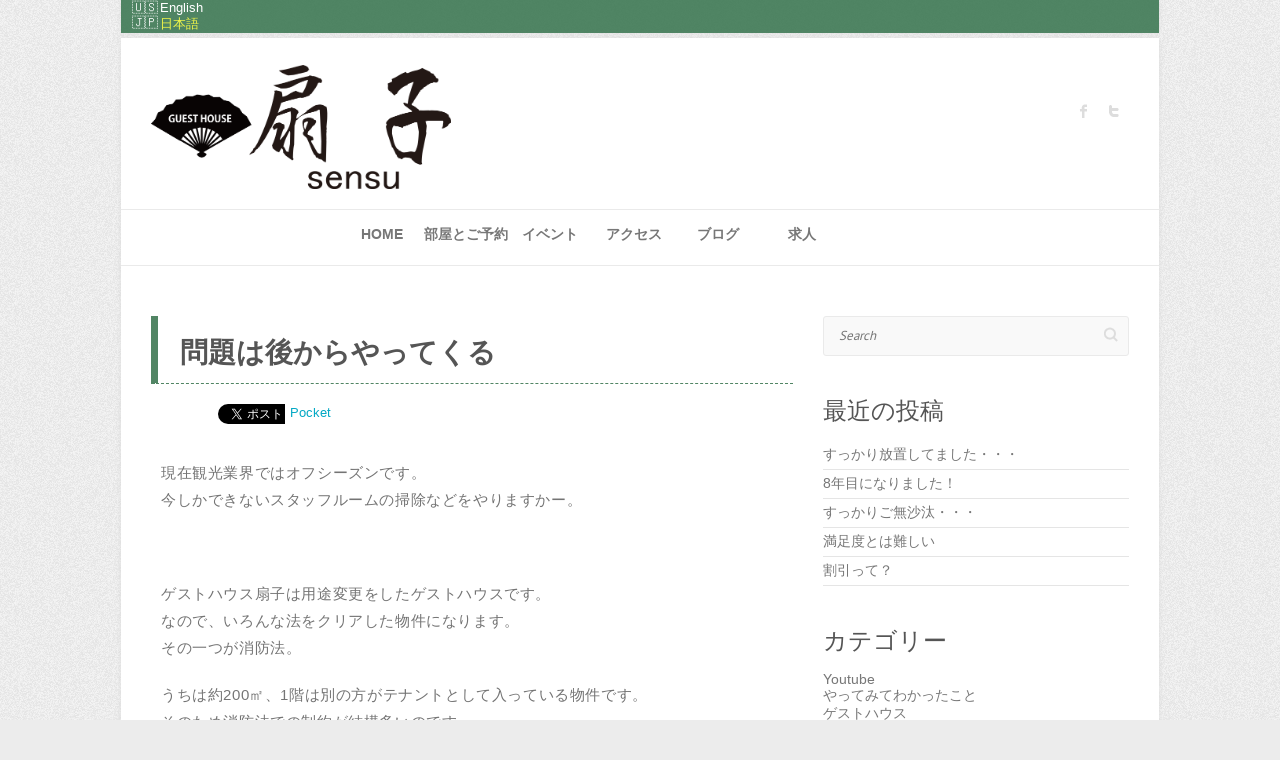

--- FILE ---
content_type: text/html; charset=UTF-8
request_url: https://wanoiori.com/%E3%82%84%E3%81%A3%E3%81%A6%E3%81%BF%E3%81%A6%E3%82%8F%E3%81%8B%E3%81%A3%E3%81%9F%E3%81%93%E3%81%A8/844/
body_size: 49847
content:
<!DOCTYPE html>
<html dir="ltr" lang="ja">
<head>

		<meta charset="UTF-8" />
	<meta name="viewport" content="width=device-width, initial-scale=1.0, maximum-scale=2.0, user-scalable=yes" />
	<link rel="profile" href="http://gmpg.org/xfn/11" />
	<link rel="pingback" href="https://wanoiori.com/xmlrpc.php" />	
<link rel="shortcut icon" href="https://wanoiori.com/wp-content/uploads/2016/05/favicon.ico" type="image/x-icon" /><title>ゲストハウスは意外とクリアしなくちゃいけない問題が多いですよ | Guesthouse SENSU</title>

		<!-- All in One SEO 4.9.2 - aioseo.com -->
	<meta name="description" content="#大鳥居 #大田区 #ゲストハウス #ゲストハウス扇子 #羽田 #ホステル #スタッフ #アルバイト #guesthousesensu #hostel #haneda #sensu #フリアコ #フリーアコモデーション #teaceremony #Greentea #woman #女性 #募集 #anime #manga #マンガ #アニメ #いごこち" />
	<meta name="robots" content="max-snippet:-1, max-image-preview:large, max-video-preview:-1" />
	<meta name="author" content="俊蔵"/>
	<meta name="google-site-verification" content="0RsnakYwTs0de5MJUhy4nm1-CJlzjZ0FyRQJ9_RT1IM" />
	<meta name="keywords" content="大鳥居,大田区,ゲストハウス,ゲストハウス扇子,羽田,ホステル,スタッフ,アルバイト,フリアコ,フリーアコモデーション,茶道,茶室,居心地" />
	<link rel="canonical" href="https://wanoiori.com/%e3%82%84%e3%81%a3%e3%81%a6%e3%81%bf%e3%81%a6%e3%82%8f%e3%81%8b%e3%81%a3%e3%81%9f%e3%81%93%e3%81%a8/844/" />
	<meta name="generator" content="All in One SEO (AIOSEO) 4.9.2" />
		<script type="application/ld+json" class="aioseo-schema">
			{"@context":"https:\/\/schema.org","@graph":[{"@type":"Article","@id":"https:\/\/wanoiori.com\/%e3%82%84%e3%81%a3%e3%81%a6%e3%81%bf%e3%81%a6%e3%82%8f%e3%81%8b%e3%81%a3%e3%81%9f%e3%81%93%e3%81%a8\/844\/#article","name":"\u30b2\u30b9\u30c8\u30cf\u30a6\u30b9\u306f\u610f\u5916\u3068\u30af\u30ea\u30a2\u3057\u306a\u304f\u3061\u3083\u3044\u3051\u306a\u3044\u554f\u984c\u304c\u591a\u3044\u3067\u3059\u3088 | Guesthouse SENSU","headline":"\u554f\u984c\u306f\u5f8c\u304b\u3089\u3084\u3063\u3066\u304f\u308b","author":{"@id":"https:\/\/wanoiori.com\/auth\/bunbun\/#author"},"publisher":{"@id":"https:\/\/wanoiori.com\/#organization"},"image":{"@type":"ImageObject","url":"https:\/\/wanoiori.com\/wp-content\/uploads\/2016\/05\/sensu_hp_logo.svg","@id":"https:\/\/wanoiori.com\/#articleImage"},"datePublished":"2018-05-22T20:08:58+09:00","dateModified":"2018-05-22T20:12:20+09:00","inLanguage":"ja","mainEntityOfPage":{"@id":"https:\/\/wanoiori.com\/%e3%82%84%e3%81%a3%e3%81%a6%e3%81%bf%e3%81%a6%e3%82%8f%e3%81%8b%e3%81%a3%e3%81%9f%e3%81%93%e3%81%a8\/844\/#webpage"},"isPartOf":{"@id":"https:\/\/wanoiori.com\/%e3%82%84%e3%81%a3%e3%81%a6%e3%81%bf%e3%81%a6%e3%82%8f%e3%81%8b%e3%81%a3%e3%81%9f%e3%81%93%e3%81%a8\/844\/#webpage"},"articleSection":"\u3084\u3063\u3066\u307f\u3066\u308f\u304b\u3063\u305f\u3053\u3068"},{"@type":"BreadcrumbList","@id":"https:\/\/wanoiori.com\/%e3%82%84%e3%81%a3%e3%81%a6%e3%81%bf%e3%81%a6%e3%82%8f%e3%81%8b%e3%81%a3%e3%81%9f%e3%81%93%e3%81%a8\/844\/#breadcrumblist","itemListElement":[{"@type":"ListItem","@id":"https:\/\/wanoiori.com#listItem","position":1,"name":"\u30db\u30fc\u30e0","item":"https:\/\/wanoiori.com","nextItem":{"@type":"ListItem","@id":"https:\/\/wanoiori.com\/category\/%e3%82%84%e3%81%a3%e3%81%a6%e3%81%bf%e3%81%a6%e3%82%8f%e3%81%8b%e3%81%a3%e3%81%9f%e3%81%93%e3%81%a8\/#listItem","name":"\u3084\u3063\u3066\u307f\u3066\u308f\u304b\u3063\u305f\u3053\u3068"}},{"@type":"ListItem","@id":"https:\/\/wanoiori.com\/category\/%e3%82%84%e3%81%a3%e3%81%a6%e3%81%bf%e3%81%a6%e3%82%8f%e3%81%8b%e3%81%a3%e3%81%9f%e3%81%93%e3%81%a8\/#listItem","position":2,"name":"\u3084\u3063\u3066\u307f\u3066\u308f\u304b\u3063\u305f\u3053\u3068","item":"https:\/\/wanoiori.com\/category\/%e3%82%84%e3%81%a3%e3%81%a6%e3%81%bf%e3%81%a6%e3%82%8f%e3%81%8b%e3%81%a3%e3%81%9f%e3%81%93%e3%81%a8\/","nextItem":{"@type":"ListItem","@id":"https:\/\/wanoiori.com\/%e3%82%84%e3%81%a3%e3%81%a6%e3%81%bf%e3%81%a6%e3%82%8f%e3%81%8b%e3%81%a3%e3%81%9f%e3%81%93%e3%81%a8\/844\/#listItem","name":"\u554f\u984c\u306f\u5f8c\u304b\u3089\u3084\u3063\u3066\u304f\u308b"},"previousItem":{"@type":"ListItem","@id":"https:\/\/wanoiori.com#listItem","name":"\u30db\u30fc\u30e0"}},{"@type":"ListItem","@id":"https:\/\/wanoiori.com\/%e3%82%84%e3%81%a3%e3%81%a6%e3%81%bf%e3%81%a6%e3%82%8f%e3%81%8b%e3%81%a3%e3%81%9f%e3%81%93%e3%81%a8\/844\/#listItem","position":3,"name":"\u554f\u984c\u306f\u5f8c\u304b\u3089\u3084\u3063\u3066\u304f\u308b","previousItem":{"@type":"ListItem","@id":"https:\/\/wanoiori.com\/category\/%e3%82%84%e3%81%a3%e3%81%a6%e3%81%bf%e3%81%a6%e3%82%8f%e3%81%8b%e3%81%a3%e3%81%9f%e3%81%93%e3%81%a8\/#listItem","name":"\u3084\u3063\u3066\u307f\u3066\u308f\u304b\u3063\u305f\u3053\u3068"}}]},{"@type":"Organization","@id":"https:\/\/wanoiori.com\/#organization","name":"Guesthouse SENSU","description":"Guesthouse SENSU","url":"https:\/\/wanoiori.com\/","logo":{"@type":"ImageObject","url":"https:\/\/wanoiori.com\/wp-content\/uploads\/2016\/05\/sensu_hp_logo.svg","@id":"https:\/\/wanoiori.com\/%e3%82%84%e3%81%a3%e3%81%a6%e3%81%bf%e3%81%a6%e3%82%8f%e3%81%8b%e3%81%a3%e3%81%9f%e3%81%93%e3%81%a8\/844\/#organizationLogo"},"image":{"@id":"https:\/\/wanoiori.com\/%e3%82%84%e3%81%a3%e3%81%a6%e3%81%bf%e3%81%a6%e3%82%8f%e3%81%8b%e3%81%a3%e3%81%9f%e3%81%93%e3%81%a8\/844\/#organizationLogo"}},{"@type":"Person","@id":"https:\/\/wanoiori.com\/auth\/bunbun\/#author","url":"https:\/\/wanoiori.com\/auth\/bunbun\/","name":"\u4fca\u8535","image":{"@type":"ImageObject","@id":"https:\/\/wanoiori.com\/%e3%82%84%e3%81%a3%e3%81%a6%e3%81%bf%e3%81%a6%e3%82%8f%e3%81%8b%e3%81%a3%e3%81%9f%e3%81%93%e3%81%a8\/844\/#authorImage","url":"https:\/\/secure.gravatar.com\/avatar\/5284900e6100252ed3e294f34f0fb365ddb457ba6265523b50533446c61b3dcd?s=96&d=mm&r=g","width":96,"height":96,"caption":"\u4fca\u8535"}},{"@type":"WebPage","@id":"https:\/\/wanoiori.com\/%e3%82%84%e3%81%a3%e3%81%a6%e3%81%bf%e3%81%a6%e3%82%8f%e3%81%8b%e3%81%a3%e3%81%9f%e3%81%93%e3%81%a8\/844\/#webpage","url":"https:\/\/wanoiori.com\/%e3%82%84%e3%81%a3%e3%81%a6%e3%81%bf%e3%81%a6%e3%82%8f%e3%81%8b%e3%81%a3%e3%81%9f%e3%81%93%e3%81%a8\/844\/","name":"\u30b2\u30b9\u30c8\u30cf\u30a6\u30b9\u306f\u610f\u5916\u3068\u30af\u30ea\u30a2\u3057\u306a\u304f\u3061\u3083\u3044\u3051\u306a\u3044\u554f\u984c\u304c\u591a\u3044\u3067\u3059\u3088 | Guesthouse SENSU","description":"#\u5927\u9ce5\u5c45 #\u5927\u7530\u533a #\u30b2\u30b9\u30c8\u30cf\u30a6\u30b9 #\u30b2\u30b9\u30c8\u30cf\u30a6\u30b9\u6247\u5b50 #\u7fbd\u7530 #\u30db\u30b9\u30c6\u30eb #\u30b9\u30bf\u30c3\u30d5 #\u30a2\u30eb\u30d0\u30a4\u30c8 #guesthousesensu #hostel #haneda #sensu #\u30d5\u30ea\u30a2\u30b3 #\u30d5\u30ea\u30fc\u30a2\u30b3\u30e2\u30c7\u30fc\u30b7\u30e7\u30f3 #teaceremony #Greentea #woman #\u5973\u6027 #\u52df\u96c6 #anime #manga #\u30de\u30f3\u30ac #\u30a2\u30cb\u30e1 #\u3044\u3054\u3053\u3061","inLanguage":"ja","isPartOf":{"@id":"https:\/\/wanoiori.com\/#website"},"breadcrumb":{"@id":"https:\/\/wanoiori.com\/%e3%82%84%e3%81%a3%e3%81%a6%e3%81%bf%e3%81%a6%e3%82%8f%e3%81%8b%e3%81%a3%e3%81%9f%e3%81%93%e3%81%a8\/844\/#breadcrumblist"},"author":{"@id":"https:\/\/wanoiori.com\/auth\/bunbun\/#author"},"creator":{"@id":"https:\/\/wanoiori.com\/auth\/bunbun\/#author"},"datePublished":"2018-05-22T20:08:58+09:00","dateModified":"2018-05-22T20:12:20+09:00"},{"@type":"WebSite","@id":"https:\/\/wanoiori.com\/#website","url":"https:\/\/wanoiori.com\/","name":"Guesthouse SENSU","description":"Guesthouse SENSU","inLanguage":"ja","publisher":{"@id":"https:\/\/wanoiori.com\/#organization"}}]}
		</script>
		<!-- All in One SEO -->

<link rel='dns-prefetch' href='//fonts.googleapis.com' />
<link rel="alternate" type="application/rss+xml" title="Guesthouse SENSU &raquo; フィード" href="https://wanoiori.com/feed/" />
<link rel="alternate" type="application/rss+xml" title="Guesthouse SENSU &raquo; コメントフィード" href="https://wanoiori.com/comments/feed/" />
<link rel="alternate" type="application/rss+xml" title="Guesthouse SENSU &raquo; 問題は後からやってくる のコメントのフィード" href="https://wanoiori.com/%e3%82%84%e3%81%a3%e3%81%a6%e3%81%bf%e3%81%a6%e3%82%8f%e3%81%8b%e3%81%a3%e3%81%9f%e3%81%93%e3%81%a8/844/feed/" />
<link rel="alternate" title="oEmbed (JSON)" type="application/json+oembed" href="https://wanoiori.com/wp-json/oembed/1.0/embed?url=https%3A%2F%2Fwanoiori.com%2F%25e3%2582%2584%25e3%2581%25a3%25e3%2581%25a6%25e3%2581%25bf%25e3%2581%25a6%25e3%2582%258f%25e3%2581%258b%25e3%2581%25a3%25e3%2581%259f%25e3%2581%2593%25e3%2581%25a8%2F844%2F" />
<link rel="alternate" title="oEmbed (XML)" type="text/xml+oembed" href="https://wanoiori.com/wp-json/oembed/1.0/embed?url=https%3A%2F%2Fwanoiori.com%2F%25e3%2582%2584%25e3%2581%25a3%25e3%2581%25a6%25e3%2581%25bf%25e3%2581%25a6%25e3%2582%258f%25e3%2581%258b%25e3%2581%25a3%25e3%2581%259f%25e3%2581%2593%25e3%2581%25a8%2F844%2F&#038;format=xml" />
<style id='wp-img-auto-sizes-contain-inline-css' type='text/css'>
img:is([sizes=auto i],[sizes^="auto," i]){contain-intrinsic-size:3000px 1500px}
/*# sourceURL=wp-img-auto-sizes-contain-inline-css */
</style>
<style id='wp-emoji-styles-inline-css' type='text/css'>

	img.wp-smiley, img.emoji {
		display: inline !important;
		border: none !important;
		box-shadow: none !important;
		height: 1em !important;
		width: 1em !important;
		margin: 0 0.07em !important;
		vertical-align: -0.1em !important;
		background: none !important;
		padding: 0 !important;
	}
/*# sourceURL=wp-emoji-styles-inline-css */
</style>
<style id='wp-block-library-inline-css' type='text/css'>
:root{--wp-block-synced-color:#7a00df;--wp-block-synced-color--rgb:122,0,223;--wp-bound-block-color:var(--wp-block-synced-color);--wp-editor-canvas-background:#ddd;--wp-admin-theme-color:#007cba;--wp-admin-theme-color--rgb:0,124,186;--wp-admin-theme-color-darker-10:#006ba1;--wp-admin-theme-color-darker-10--rgb:0,107,160.5;--wp-admin-theme-color-darker-20:#005a87;--wp-admin-theme-color-darker-20--rgb:0,90,135;--wp-admin-border-width-focus:2px}@media (min-resolution:192dpi){:root{--wp-admin-border-width-focus:1.5px}}.wp-element-button{cursor:pointer}:root .has-very-light-gray-background-color{background-color:#eee}:root .has-very-dark-gray-background-color{background-color:#313131}:root .has-very-light-gray-color{color:#eee}:root .has-very-dark-gray-color{color:#313131}:root .has-vivid-green-cyan-to-vivid-cyan-blue-gradient-background{background:linear-gradient(135deg,#00d084,#0693e3)}:root .has-purple-crush-gradient-background{background:linear-gradient(135deg,#34e2e4,#4721fb 50%,#ab1dfe)}:root .has-hazy-dawn-gradient-background{background:linear-gradient(135deg,#faaca8,#dad0ec)}:root .has-subdued-olive-gradient-background{background:linear-gradient(135deg,#fafae1,#67a671)}:root .has-atomic-cream-gradient-background{background:linear-gradient(135deg,#fdd79a,#004a59)}:root .has-nightshade-gradient-background{background:linear-gradient(135deg,#330968,#31cdcf)}:root .has-midnight-gradient-background{background:linear-gradient(135deg,#020381,#2874fc)}:root{--wp--preset--font-size--normal:16px;--wp--preset--font-size--huge:42px}.has-regular-font-size{font-size:1em}.has-larger-font-size{font-size:2.625em}.has-normal-font-size{font-size:var(--wp--preset--font-size--normal)}.has-huge-font-size{font-size:var(--wp--preset--font-size--huge)}.has-text-align-center{text-align:center}.has-text-align-left{text-align:left}.has-text-align-right{text-align:right}.has-fit-text{white-space:nowrap!important}#end-resizable-editor-section{display:none}.aligncenter{clear:both}.items-justified-left{justify-content:flex-start}.items-justified-center{justify-content:center}.items-justified-right{justify-content:flex-end}.items-justified-space-between{justify-content:space-between}.screen-reader-text{border:0;clip-path:inset(50%);height:1px;margin:-1px;overflow:hidden;padding:0;position:absolute;width:1px;word-wrap:normal!important}.screen-reader-text:focus{background-color:#ddd;clip-path:none;color:#444;display:block;font-size:1em;height:auto;left:5px;line-height:normal;padding:15px 23px 14px;text-decoration:none;top:5px;width:auto;z-index:100000}html :where(.has-border-color){border-style:solid}html :where([style*=border-top-color]){border-top-style:solid}html :where([style*=border-right-color]){border-right-style:solid}html :where([style*=border-bottom-color]){border-bottom-style:solid}html :where([style*=border-left-color]){border-left-style:solid}html :where([style*=border-width]){border-style:solid}html :where([style*=border-top-width]){border-top-style:solid}html :where([style*=border-right-width]){border-right-style:solid}html :where([style*=border-bottom-width]){border-bottom-style:solid}html :where([style*=border-left-width]){border-left-style:solid}html :where(img[class*=wp-image-]){height:auto;max-width:100%}:where(figure){margin:0 0 1em}html :where(.is-position-sticky){--wp-admin--admin-bar--position-offset:var(--wp-admin--admin-bar--height,0px)}@media screen and (max-width:600px){html :where(.is-position-sticky){--wp-admin--admin-bar--position-offset:0px}}

/*# sourceURL=wp-block-library-inline-css */
</style><style id='global-styles-inline-css' type='text/css'>
:root{--wp--preset--aspect-ratio--square: 1;--wp--preset--aspect-ratio--4-3: 4/3;--wp--preset--aspect-ratio--3-4: 3/4;--wp--preset--aspect-ratio--3-2: 3/2;--wp--preset--aspect-ratio--2-3: 2/3;--wp--preset--aspect-ratio--16-9: 16/9;--wp--preset--aspect-ratio--9-16: 9/16;--wp--preset--color--black: #000000;--wp--preset--color--cyan-bluish-gray: #abb8c3;--wp--preset--color--white: #ffffff;--wp--preset--color--pale-pink: #f78da7;--wp--preset--color--vivid-red: #cf2e2e;--wp--preset--color--luminous-vivid-orange: #ff6900;--wp--preset--color--luminous-vivid-amber: #fcb900;--wp--preset--color--light-green-cyan: #7bdcb5;--wp--preset--color--vivid-green-cyan: #00d084;--wp--preset--color--pale-cyan-blue: #8ed1fc;--wp--preset--color--vivid-cyan-blue: #0693e3;--wp--preset--color--vivid-purple: #9b51e0;--wp--preset--gradient--vivid-cyan-blue-to-vivid-purple: linear-gradient(135deg,rgb(6,147,227) 0%,rgb(155,81,224) 100%);--wp--preset--gradient--light-green-cyan-to-vivid-green-cyan: linear-gradient(135deg,rgb(122,220,180) 0%,rgb(0,208,130) 100%);--wp--preset--gradient--luminous-vivid-amber-to-luminous-vivid-orange: linear-gradient(135deg,rgb(252,185,0) 0%,rgb(255,105,0) 100%);--wp--preset--gradient--luminous-vivid-orange-to-vivid-red: linear-gradient(135deg,rgb(255,105,0) 0%,rgb(207,46,46) 100%);--wp--preset--gradient--very-light-gray-to-cyan-bluish-gray: linear-gradient(135deg,rgb(238,238,238) 0%,rgb(169,184,195) 100%);--wp--preset--gradient--cool-to-warm-spectrum: linear-gradient(135deg,rgb(74,234,220) 0%,rgb(151,120,209) 20%,rgb(207,42,186) 40%,rgb(238,44,130) 60%,rgb(251,105,98) 80%,rgb(254,248,76) 100%);--wp--preset--gradient--blush-light-purple: linear-gradient(135deg,rgb(255,206,236) 0%,rgb(152,150,240) 100%);--wp--preset--gradient--blush-bordeaux: linear-gradient(135deg,rgb(254,205,165) 0%,rgb(254,45,45) 50%,rgb(107,0,62) 100%);--wp--preset--gradient--luminous-dusk: linear-gradient(135deg,rgb(255,203,112) 0%,rgb(199,81,192) 50%,rgb(65,88,208) 100%);--wp--preset--gradient--pale-ocean: linear-gradient(135deg,rgb(255,245,203) 0%,rgb(182,227,212) 50%,rgb(51,167,181) 100%);--wp--preset--gradient--electric-grass: linear-gradient(135deg,rgb(202,248,128) 0%,rgb(113,206,126) 100%);--wp--preset--gradient--midnight: linear-gradient(135deg,rgb(2,3,129) 0%,rgb(40,116,252) 100%);--wp--preset--font-size--small: 13px;--wp--preset--font-size--medium: 20px;--wp--preset--font-size--large: 36px;--wp--preset--font-size--x-large: 42px;--wp--preset--spacing--20: 0.44rem;--wp--preset--spacing--30: 0.67rem;--wp--preset--spacing--40: 1rem;--wp--preset--spacing--50: 1.5rem;--wp--preset--spacing--60: 2.25rem;--wp--preset--spacing--70: 3.38rem;--wp--preset--spacing--80: 5.06rem;--wp--preset--shadow--natural: 6px 6px 9px rgba(0, 0, 0, 0.2);--wp--preset--shadow--deep: 12px 12px 50px rgba(0, 0, 0, 0.4);--wp--preset--shadow--sharp: 6px 6px 0px rgba(0, 0, 0, 0.2);--wp--preset--shadow--outlined: 6px 6px 0px -3px rgb(255, 255, 255), 6px 6px rgb(0, 0, 0);--wp--preset--shadow--crisp: 6px 6px 0px rgb(0, 0, 0);}:where(.is-layout-flex){gap: 0.5em;}:where(.is-layout-grid){gap: 0.5em;}body .is-layout-flex{display: flex;}.is-layout-flex{flex-wrap: wrap;align-items: center;}.is-layout-flex > :is(*, div){margin: 0;}body .is-layout-grid{display: grid;}.is-layout-grid > :is(*, div){margin: 0;}:where(.wp-block-columns.is-layout-flex){gap: 2em;}:where(.wp-block-columns.is-layout-grid){gap: 2em;}:where(.wp-block-post-template.is-layout-flex){gap: 1.25em;}:where(.wp-block-post-template.is-layout-grid){gap: 1.25em;}.has-black-color{color: var(--wp--preset--color--black) !important;}.has-cyan-bluish-gray-color{color: var(--wp--preset--color--cyan-bluish-gray) !important;}.has-white-color{color: var(--wp--preset--color--white) !important;}.has-pale-pink-color{color: var(--wp--preset--color--pale-pink) !important;}.has-vivid-red-color{color: var(--wp--preset--color--vivid-red) !important;}.has-luminous-vivid-orange-color{color: var(--wp--preset--color--luminous-vivid-orange) !important;}.has-luminous-vivid-amber-color{color: var(--wp--preset--color--luminous-vivid-amber) !important;}.has-light-green-cyan-color{color: var(--wp--preset--color--light-green-cyan) !important;}.has-vivid-green-cyan-color{color: var(--wp--preset--color--vivid-green-cyan) !important;}.has-pale-cyan-blue-color{color: var(--wp--preset--color--pale-cyan-blue) !important;}.has-vivid-cyan-blue-color{color: var(--wp--preset--color--vivid-cyan-blue) !important;}.has-vivid-purple-color{color: var(--wp--preset--color--vivid-purple) !important;}.has-black-background-color{background-color: var(--wp--preset--color--black) !important;}.has-cyan-bluish-gray-background-color{background-color: var(--wp--preset--color--cyan-bluish-gray) !important;}.has-white-background-color{background-color: var(--wp--preset--color--white) !important;}.has-pale-pink-background-color{background-color: var(--wp--preset--color--pale-pink) !important;}.has-vivid-red-background-color{background-color: var(--wp--preset--color--vivid-red) !important;}.has-luminous-vivid-orange-background-color{background-color: var(--wp--preset--color--luminous-vivid-orange) !important;}.has-luminous-vivid-amber-background-color{background-color: var(--wp--preset--color--luminous-vivid-amber) !important;}.has-light-green-cyan-background-color{background-color: var(--wp--preset--color--light-green-cyan) !important;}.has-vivid-green-cyan-background-color{background-color: var(--wp--preset--color--vivid-green-cyan) !important;}.has-pale-cyan-blue-background-color{background-color: var(--wp--preset--color--pale-cyan-blue) !important;}.has-vivid-cyan-blue-background-color{background-color: var(--wp--preset--color--vivid-cyan-blue) !important;}.has-vivid-purple-background-color{background-color: var(--wp--preset--color--vivid-purple) !important;}.has-black-border-color{border-color: var(--wp--preset--color--black) !important;}.has-cyan-bluish-gray-border-color{border-color: var(--wp--preset--color--cyan-bluish-gray) !important;}.has-white-border-color{border-color: var(--wp--preset--color--white) !important;}.has-pale-pink-border-color{border-color: var(--wp--preset--color--pale-pink) !important;}.has-vivid-red-border-color{border-color: var(--wp--preset--color--vivid-red) !important;}.has-luminous-vivid-orange-border-color{border-color: var(--wp--preset--color--luminous-vivid-orange) !important;}.has-luminous-vivid-amber-border-color{border-color: var(--wp--preset--color--luminous-vivid-amber) !important;}.has-light-green-cyan-border-color{border-color: var(--wp--preset--color--light-green-cyan) !important;}.has-vivid-green-cyan-border-color{border-color: var(--wp--preset--color--vivid-green-cyan) !important;}.has-pale-cyan-blue-border-color{border-color: var(--wp--preset--color--pale-cyan-blue) !important;}.has-vivid-cyan-blue-border-color{border-color: var(--wp--preset--color--vivid-cyan-blue) !important;}.has-vivid-purple-border-color{border-color: var(--wp--preset--color--vivid-purple) !important;}.has-vivid-cyan-blue-to-vivid-purple-gradient-background{background: var(--wp--preset--gradient--vivid-cyan-blue-to-vivid-purple) !important;}.has-light-green-cyan-to-vivid-green-cyan-gradient-background{background: var(--wp--preset--gradient--light-green-cyan-to-vivid-green-cyan) !important;}.has-luminous-vivid-amber-to-luminous-vivid-orange-gradient-background{background: var(--wp--preset--gradient--luminous-vivid-amber-to-luminous-vivid-orange) !important;}.has-luminous-vivid-orange-to-vivid-red-gradient-background{background: var(--wp--preset--gradient--luminous-vivid-orange-to-vivid-red) !important;}.has-very-light-gray-to-cyan-bluish-gray-gradient-background{background: var(--wp--preset--gradient--very-light-gray-to-cyan-bluish-gray) !important;}.has-cool-to-warm-spectrum-gradient-background{background: var(--wp--preset--gradient--cool-to-warm-spectrum) !important;}.has-blush-light-purple-gradient-background{background: var(--wp--preset--gradient--blush-light-purple) !important;}.has-blush-bordeaux-gradient-background{background: var(--wp--preset--gradient--blush-bordeaux) !important;}.has-luminous-dusk-gradient-background{background: var(--wp--preset--gradient--luminous-dusk) !important;}.has-pale-ocean-gradient-background{background: var(--wp--preset--gradient--pale-ocean) !important;}.has-electric-grass-gradient-background{background: var(--wp--preset--gradient--electric-grass) !important;}.has-midnight-gradient-background{background: var(--wp--preset--gradient--midnight) !important;}.has-small-font-size{font-size: var(--wp--preset--font-size--small) !important;}.has-medium-font-size{font-size: var(--wp--preset--font-size--medium) !important;}.has-large-font-size{font-size: var(--wp--preset--font-size--large) !important;}.has-x-large-font-size{font-size: var(--wp--preset--font-size--x-large) !important;}
/*# sourceURL=global-styles-inline-css */
</style>

<style id='classic-theme-styles-inline-css' type='text/css'>
/*! This file is auto-generated */
.wp-block-button__link{color:#fff;background-color:#32373c;border-radius:9999px;box-shadow:none;text-decoration:none;padding:calc(.667em + 2px) calc(1.333em + 2px);font-size:1.125em}.wp-block-file__button{background:#32373c;color:#fff;text-decoration:none}
/*# sourceURL=/wp-includes/css/classic-themes.min.css */
</style>
<link rel='stylesheet' id='bogo-css' href='https://wanoiori.com/wp-content/plugins/bogo/includes/css/style.css?ver=3.9.1' type='text/css' media='all' />
<link rel='stylesheet' id='tcd-maps-css' href='https://wanoiori.com/wp-content/plugins/tcd-google-maps/admin.css?ver=6.9' type='text/css' media='all' />
<link rel='stylesheet' id='attitude_style-css' href='https://wanoiori.com/wp-content/themes/episode-0custom_child/style.css?ver=6.9' type='text/css' media='all' />
<link rel='stylesheet' id='google_fonts-css' href='//fonts.googleapis.com/css?family=PT+Sans%7CPhilosopher&#038;ver=6.9' type='text/css' media='all' />
<link rel='stylesheet' id='fancybox-css' href='https://wanoiori.com/wp-content/plugins/easy-fancybox/fancybox/1.5.4/jquery.fancybox.min.css?ver=6.9' type='text/css' media='screen' />
<link rel='stylesheet' id='tablepress-default-css' href='https://wanoiori.com/wp-content/plugins/tablepress/css/build/default.css?ver=3.2.6' type='text/css' media='all' />
<script type="text/javascript" src="https://wanoiori.com/wp-includes/js/jquery/jquery.min.js?ver=3.7.1" id="jquery-core-js"></script>
<script type="text/javascript" src="https://wanoiori.com/wp-includes/js/jquery/jquery-migrate.min.js?ver=3.4.1" id="jquery-migrate-js"></script>
<script type="text/javascript" src="https://wanoiori.com/wp-content/themes/episode-0custom/library/js/tinynav.js?ver=6.9" id="tinynav-js"></script>
<script type="text/javascript" src="https://wanoiori.com/wp-content/themes/episode-0custom/library/js/backtotop.js?ver=6.9" id="backtotop-js"></script>
<link rel="https://api.w.org/" href="https://wanoiori.com/wp-json/" /><link rel="alternate" title="JSON" type="application/json" href="https://wanoiori.com/wp-json/wp/v2/posts/844" /><link rel="EditURI" type="application/rsd+xml" title="RSD" href="https://wanoiori.com/xmlrpc.php?rsd" />
<link rel='shortlink' href='https://wanoiori.com/?p=844' />
<!-- This code is added by Analytify (7.1.3) https://analytify.io/ !-->
			<script async src="https://www.googletagmanager.com/gtag/js?id=UA-78323840-2"></script>
			<script>
			window.dataLayer = window.dataLayer || [];
			function gtag(){dataLayer.push(arguments);}
			gtag('js', new Date());

			const configuration = {"anonymize_ip":"false","forceSSL":"false","allow_display_features":"false","debug_mode":true};
			const gaID = 'UA-78323840-2';

			
			gtag('config', gaID, configuration);

			
			</script>

			<!-- This code is added by Analytify (7.1.3) !--><style type="text/css">.recentcomments a{display:inline !important;padding:0 !important;margin:0 !important;}</style><style>.simplemap img{max-width:none !important;padding:0 !important;margin:0 !important;}.staticmap,.staticmap img{max-width:100% !important;height:auto !important;}.simplemap .simplemap-content{display:none;}</style>

<!-- BEGIN: WP Social Bookmarking Light HEAD --><script>
    (function (d, s, id) {
        var js, fjs = d.getElementsByTagName(s)[0];
        if (d.getElementById(id)) return;
        js = d.createElement(s);
        js.id = id;
        js.src = "//connect.facebook.net/en_US/sdk.js#xfbml=1&version=v2.7";
        fjs.parentNode.insertBefore(js, fjs);
    }(document, 'script', 'facebook-jssdk'));
</script>
<style type="text/css">.wp_social_bookmarking_light{
    border: 0 !important;
    padding: 10px 0 20px 0 !important;
    margin: 0 !important;
}
.wp_social_bookmarking_light div{
    float: left !important;
    border: 0 !important;
    padding: 0 !important;
    margin: 0 5px 0px 0 !important;
    min-height: 30px !important;
    line-height: 18px !important;
    text-indent: 0 !important;
}
.wp_social_bookmarking_light img{
    border: 0 !important;
    padding: 0;
    margin: 0;
    vertical-align: top !important;
}
.wp_social_bookmarking_light_clear{
    clear: both !important;
}
#fb-root{
    display: none;
}
.wsbl_facebook_like iframe{
    max-width: none !important;
}
.wsbl_pinterest a{
    border: 0px !important;
}
</style>
<!-- END: WP Social Bookmarking Light HEAD -->

	<link href="https://maxcdn.bootstrapcdn.com/font-awesome/4.7.0/css/font-awesome.min.css" rel="stylesheet" integrity="sha384-wvfXpqpZZVQGK6TAh5PVlGOfQNHSoD2xbE+QkPxCAFlNEevoEH3Sl0sibVcOQVnN" crossorigin="anonymous">
				<style type="text/css">
			#booking-mb {
				display: none;
			}
		</style>
	</head>

<body class="wp-singular post-template-default single single-post postid-844 single-format-standard wp-theme-episode-0custom wp-child-theme-episode-0custom_child ja ">
	
	<!-- EP-0 Custum start -->
	<div class="bogo_wrap">
		<ul class="bogo-language-switcher list-view"><li class="en-US en first"><span class="bogoflags bogoflags-us"></span> <span class="bogo-language-name">English</span></li>
<li class="ja current last"><span class="bogoflags bogoflags-jp"></span> <span class="bogo-language-name"><a rel="alternate" hreflang="ja" href="https://wanoiori.com/%e3%82%84%e3%81%a3%e3%81%a6%e3%81%bf%e3%81%a6%e3%82%8f%e3%81%8b%e3%81%a3%e3%81%9f%e3%81%93%e3%81%a8/844/" title="日本語" class="current" aria-current="page">日本語</a></span></li>
</ul>	</div>
	<!-- EP-0 Custum end -->

	<div class="wrapper">
				<header id="branding" >
				
	<div class="container clearfix">
		<div class="hgroup-wrap clearfix">
								<section class="hgroup-right">
						
			<div class="social-profiles clearfix">
				<ul><li class="facebook"><a href="https://www.facebook.com/guesthouse.sensu" title="Guesthouse SENSU on Facebook" target="_blank">Guesthouse SENSU Facebook</a></li><li class="twitter"><a href="https://twitter.com/bunbun1050" title="Guesthouse SENSU on Twitter" target="_blank">Guesthouse SENSU Twitter</a></li>
			</ul>
			</div><!-- .social-profiles -->											</section><!-- .hgroup-right -->	
							<hgroup id="site-logo" class="clearfix">
																		<h2 id="site-title"> 
								<a href="https://wanoiori.com/" title="Guesthouse SENSU" rel="home">
									<img src="https://wanoiori.com/wp-content/uploads/2016/05/sensu_hp_logo.png" alt="Guesthouse SENSU">
								</a>
							</h2>
												
				</hgroup><!-- #site-logo -->
			
		</div><!-- .hgroup-wrap -->
	</div><!-- .container -->	
		
	<nav id="access" class="clearfix">
					<div class="container clearfix"><ul class="root"><li id="menu-item-10" class="menu-item menu-item-type-custom menu-item-object-custom menu-item-home menu-item-10"><a href="http://wanoiori.com/">HOME</a></li>
<li id="menu-item-80" class="menu-item menu-item-type-post_type menu-item-object-page menu-item-80"><a href="https://wanoiori.com/rooms/">部屋とご予約</a></li>
<li id="menu-item-81" class="menu-item menu-item-type-post_type menu-item-object-page menu-item-81"><a href="https://wanoiori.com/tearoom/">イベント</a></li>
<li id="menu-item-117" class="menu-item menu-item-type-post_type menu-item-object-page menu-item-117"><a href="https://wanoiori.com/access/">アクセス</a></li>
<li id="menu-item-87" class="menu-item menu-item-type-post_type menu-item-object-page menu-item-87"><a href="https://wanoiori.com/bloglists/">ブログ</a></li>
<li id="menu-item-1005" class="menu-item menu-item-type-post_type menu-item-object-page menu-item-1005"><a href="https://wanoiori.com/job-offer/">求人</a></li>
<li class="default-menu"><a href="https://wanoiori.com" title="Navigation">Navigation</a></li></ul></div><!-- .container -->
					</nav><!-- #access --> 		
				</header>
		
				<div id="main" class="container clearfix">

<div id="container">
	

<div id="primary" class="no-margin-left">
   <div id="content">	<section id="post-844" class="post-844 post type-post status-publish format-standard hentry category-15 ja">
		<article>

			
			<header class="entry-header">
    			<h1 class="entry-title">
    				問題は後からやってくる    			</h1><!-- .entry-title -->
  			</header>

  			
  			
  			<div class="entry-content clearfix">
    			<div class='wp_social_bookmarking_light'>        <div class="wsbl_hatena_button"><a href="//b.hatena.ne.jp/entry/https://wanoiori.com/%e3%82%84%e3%81%a3%e3%81%a6%e3%81%bf%e3%81%a6%e3%82%8f%e3%81%8b%e3%81%a3%e3%81%9f%e3%81%93%e3%81%a8/844/" class="hatena-bookmark-button" data-hatena-bookmark-title="問題は後からやってくる" data-hatena-bookmark-layout="simple-balloon" title="このエントリーをはてなブックマークに追加"> <img decoding="async" src="//b.hatena.ne.jp/images/entry-button/button-only@2x.png" alt="このエントリーをはてなブックマークに追加" width="20" height="20" style="border: none;" /></a><script type="text/javascript" src="//b.hatena.ne.jp/js/bookmark_button.js" charset="utf-8" async="async"></script></div>        <div class="wsbl_facebook_like"><div id="fb-root"></div><fb:like href="https://wanoiori.com/%e3%82%84%e3%81%a3%e3%81%a6%e3%81%bf%e3%81%a6%e3%82%8f%e3%81%8b%e3%81%a3%e3%81%9f%e3%81%93%e3%81%a8/844/" layout="button_count" action="like" width="100" share="false" show_faces="false" ></fb:like></div>        <div class="wsbl_twitter"><a href="https://twitter.com/share" class="twitter-share-button" data-url="https://wanoiori.com/%e3%82%84%e3%81%a3%e3%81%a6%e3%81%bf%e3%81%a6%e3%82%8f%e3%81%8b%e3%81%a3%e3%81%9f%e3%81%93%e3%81%a8/844/" data-text="問題は後からやってくる">Tweet</a></div>        <div class="wsbl_pocket"><a href="https://getpocket.com/save" class="pocket-btn" data-lang="en" data-save-url="https://wanoiori.com/%e3%82%84%e3%81%a3%e3%81%a6%e3%81%bf%e3%81%a6%e3%82%8f%e3%81%8b%e3%81%a3%e3%81%9f%e3%81%93%e3%81%a8/844/" data-pocket-count="none" data-pocket-align="left" >Pocket</a><script type="text/javascript">!function(d,i){if(!d.getElementById(i)){var j=d.createElement("script");j.id=i;j.src="https://widgets.getpocket.com/v1/j/btn.js?v=1";var w=d.getElementById(i);d.body.appendChild(j);}}(document,"pocket-btn-js");</script></div></div>
<br class='wp_social_bookmarking_light_clear' />
<p>現在観光業界ではオフシーズンです。<br />
 今しかできないスタッフルームの掃除などをやりますかー。</p>
<p>&nbsp;</p>
<p>ゲストハウス扇子は用途変更をしたゲストハウスです。<br />
 なので、いろんな法をクリアした物件になります。<br />
 その一つが消防法。</p>
<p>うちは約200㎡、1階は別の方がテナントとして入っている物件です。<br />
 そのため消防法での制約が結構多いのです。<br />
 火災報知器とか消火器とか避難器具とかね。<br />
 1階には火災報知器がいらなかったのに、うちが入ったことで必要になったりします。<br />
 そのため1階の営業時間も考えないと設置できなかったりと、大変なことがいっぱい。</p>
<p>&nbsp;</p>
<p>1年半ほどやってますが、いまだに後からこういった問題が出てきます。<br />
 (基本的にはオープン前にクリアしないと営業許可下りませんけどね)<br />
 自分のところだけで完結できない問題も多いので、もしこれから始める方はたぶん想定外のところから問題が飛んでくるのでお気をつけて！</p>
  			</div>
  			<div class="entry-meta-bar clearfix">	        			
    			<div class="entry-meta">
    				<span class="by-author">By <a href="https://wanoiori.com/auth/bunbun/">俊蔵</a></span> |
    				<span class="date"><a href="https://wanoiori.com/%e3%82%84%e3%81%a3%e3%81%a6%e3%81%bf%e3%81%a6%e3%82%8f%e3%81%8b%e3%81%a3%e3%81%9f%e3%81%93%e3%81%a8/844/" title="8:08 PM">2018年5月22日</a></span> |
    				             		<span class="category"><a href="https://wanoiori.com/category/%e3%82%84%e3%81%a3%e3%81%a6%e3%81%bf%e3%81%a6%e3%82%8f%e3%81%8b%e3%81%a3%e3%81%9f%e3%81%93%e3%81%a8/" rel="category tag">やってみてわかったこと</a></span> |
             	 
    				             		<span class="comments"><a href="https://wanoiori.com/%e3%82%84%e3%81%a3%e3%81%a6%e3%81%bf%e3%81%a6%e3%82%8f%e3%81%8b%e3%81%a3%e3%81%9f%e3%81%93%e3%81%a8/844/#respond">No Comments</a></span> |
             	 		          				
    			</div><!-- .entry-meta -->
    		</div>

  						<ul class="default-wp-page clearfix">
				<li class="previous"><a href="https://wanoiori.com/guesthouse/831/" rel="prev"><span class="meta-nav">&larr;</span> 居心地の良さをどう伝えるか</a></li>
				<li class="next"><a href="https://wanoiori.com/daily/863/" rel="next">お問い合わせについてご連絡 <span class="meta-nav">&rarr;</span></a></li>
			</ul>
		
<div id="comments" class="comments-area">

	
	
		<div id="respond" class="comment-respond">
		<h3 id="reply-title" class="comment-reply-title">コメントを残す <small><a rel="nofollow" id="cancel-comment-reply-link" href="/%E3%82%84%E3%81%A3%E3%81%A6%E3%81%BF%E3%81%A6%E3%82%8F%E3%81%8B%E3%81%A3%E3%81%9F%E3%81%93%E3%81%A8/844/#respond" style="display:none;">コメントをキャンセル</a></small></h3><form action="https://wanoiori.com/wp-comments-post.php" method="post" id="commentform" class="comment-form"><p class="comment-notes"><span id="email-notes">メールアドレスが公開されることはありません。</span> <span class="required-field-message"><span class="required">※</span> が付いている欄は必須項目です</span></p><p class="comment-form-comment"><label for="comment">コメント <span class="required">※</span></label> <textarea id="comment" name="comment" cols="45" rows="8" maxlength="65525" required="required"></textarea></p><p class="comment-form-author"><label for="author">名前 <span class="required">※</span></label> <input id="author" name="author" type="text" value="" size="30" maxlength="245" autocomplete="name" required="required" /></p>
<p class="comment-form-email"><label for="email">メール <span class="required">※</span></label> <input id="email" name="email" type="text" value="" size="30" maxlength="100" aria-describedby="email-notes" autocomplete="email" required="required" /></p>
<p class="comment-form-url"><label for="url">サイト</label> <input id="url" name="url" type="text" value="" size="30" maxlength="200" autocomplete="url" /></p>
<p class="form-submit"><input name="submit" type="submit" id="submit" class="submit" value="コメントを送信" /> <input type='hidden' name='comment_post_ID' value='844' id='comment_post_ID' />
<input type='hidden' name='comment_parent' id='comment_parent' value='0' />
</p><p style="display: none;"><input type="hidden" id="akismet_comment_nonce" name="akismet_comment_nonce" value="3562ec951c" /></p><p style="display: none !important;" class="akismet-fields-container" data-prefix="ak_"><label>&#916;<textarea name="ak_hp_textarea" cols="45" rows="8" maxlength="100"></textarea></label><input type="hidden" id="ak_js_1" name="ak_js" value="86"/><script>document.getElementById( "ak_js_1" ).setAttribute( "value", ( new Date() ).getTime() );</script></p></form>	</div><!-- #respond -->
	
</div><!-- #comments .comments-area -->
		</article>
	</section>
</div><!-- #content --></div><!-- #primary -->


<div id="secondary">
	

<aside id="search-3" class="widget widget_search">	<form action="https://wanoiori.com/" class="searchform clearfix" method="get">
		<label class="assistive-text" for="s">Search</label>
		<input type="text" placeholder="Search" class="s field" name="s">
	</form><!-- .searchform -->
</aside>
		<aside id="recent-posts-3" class="widget widget_recent_entries">
		<h3 class="widget-title">最近の投稿</h3>
		<ul>
											<li>
					<a href="https://wanoiori.com/daily/1427/">すっかり放置してました・・・</a>
									</li>
											<li>
					<a href="https://wanoiori.com/guesthouse/1422/">8年目になりました！</a>
									</li>
											<li>
					<a href="https://wanoiori.com/guesthouse/1420/">すっかりご無沙汰・・・</a>
									</li>
											<li>
					<a href="https://wanoiori.com/daily/1391/">満足度とは難しい</a>
									</li>
											<li>
					<a href="https://wanoiori.com/guesthouse/1383/">割引って？</a>
									</li>
					</ul>

		</aside><aside id="categories-3" class="widget widget_categories"><h3 class="widget-title">カテゴリー</h3>
			<ul>
					<li class="cat-item cat-item-16"><a href="https://wanoiori.com/category/youtube/">Youtube</a>
</li>
	<li class="cat-item cat-item-15"><a href="https://wanoiori.com/category/%e3%82%84%e3%81%a3%e3%81%a6%e3%81%bf%e3%81%a6%e3%82%8f%e3%81%8b%e3%81%a3%e3%81%9f%e3%81%93%e3%81%a8/">やってみてわかったこと</a>
</li>
	<li class="cat-item cat-item-8"><a href="https://wanoiori.com/category/guesthouse/">ゲストハウス</a>
</li>
	<li class="cat-item cat-item-4"><a href="https://wanoiori.com/category/daily/">日々の出来事</a>
</li>
	<li class="cat-item cat-item-3"><a href="https://wanoiori.com/category/other/">その他</a>
</li>
			</ul>

			</aside><aside id="text-2" class="widget widget_text"><h3 class="widget-title">Facebook</h3>			<div class="textwidget"><p><iframe src="https://www.facebook.com/plugins/page.php?href=https%3A%2F%2Fwww.facebook.com%2Fguesthouse.sensu&tabs=timeline&width=290&height=508&small_header=false&adapt_container_width=true&hide_cover=false&show_facepile=false&appId" style="border:none;overflow:hidden" scrolling="no" frameborder="0" allowTransparency="true"></iframe></p>
</div>
		</aside>
</div><!-- #secondary --></div><!-- #container -->


	   </div><!-- #main -->

	   
	   	
	   
	   <footer id="colophon" class="clearfix">
			


<div id="site-generator" class="clearfix">
				<div class="container">
			<div class="social-profiles clearfix">
				<ul><li class="facebook"><a href="https://www.facebook.com/guesthouse.sensu" title="Guesthouse SENSU on Facebook" target="_blank">Guesthouse SENSU Facebook</a></li><li class="twitter"><a href="https://twitter.com/bunbun1050" title="Guesthouse SENSU on Twitter" target="_blank">Guesthouse SENSU Twitter</a></li>
			</ul>
			</div><!-- .social-profiles --><div class="copyright">Copyright &copy; 2026 <a href="https://wanoiori.com/" title="Guesthouse SENSU" ><span>Guesthouse SENSU</span></a> |  Powered by: <a href="http://www.episode-0.com" target="_blank" title="WordPress"><span>Episode:0</span></a></div><!-- .copyright --></div><!-- .container -->
			</div><!-- #site-generator --><div class="back-to-top"><a href="#branding">Back to Top</a></div>		</footer>
	   
			

	</div><!-- .wrapper -->

	 

<script type="speculationrules">
{"prefetch":[{"source":"document","where":{"and":[{"href_matches":"/*"},{"not":{"href_matches":["/wp-*.php","/wp-admin/*","/wp-content/uploads/*","/wp-content/*","/wp-content/plugins/*","/wp-content/themes/episode-0custom_child/*","/wp-content/themes/episode-0custom/*","/*\\?(.+)"]}},{"not":{"selector_matches":"a[rel~=\"nofollow\"]"}},{"not":{"selector_matches":".no-prefetch, .no-prefetch a"}}]},"eagerness":"conservative"}]}
</script>

<!-- BEGIN: WP Social Bookmarking Light FOOTER -->    <script>!function(d,s,id){var js,fjs=d.getElementsByTagName(s)[0],p=/^http:/.test(d.location)?'http':'https';if(!d.getElementById(id)){js=d.createElement(s);js.id=id;js.src=p+'://platform.twitter.com/widgets.js';fjs.parentNode.insertBefore(js,fjs);}}(document, 'script', 'twitter-wjs');</script><!-- END: WP Social Bookmarking Light FOOTER -->
<script type="module"  src="https://wanoiori.com/wp-content/plugins/all-in-one-seo-pack/dist/Lite/assets/table-of-contents.95d0dfce.js?ver=4.9.2" id="aioseo/js/src/vue/standalone/blocks/table-of-contents/frontend.js-js"></script>
<script type="text/javascript" id="analytify_track_miscellaneous-js-extra">
/* <![CDATA[ */
var miscellaneous_tracking_options = {"ga_mode":"ga4","tracking_mode":"gtag","track_404_page":{"should_track":"","is_404":false,"current_url":"https://wanoiori.com/%E3%82%84%E3%81%A3%E3%81%A6%E3%81%BF%E3%81%A6%E3%82%8F%E3%81%8B%E3%81%A3%E3%81%9F%E3%81%93%E3%81%A8/844/"},"track_js_error":"","track_ajax_error":""};
//# sourceURL=analytify_track_miscellaneous-js-extra
/* ]]> */
</script>
<script type="text/javascript" src="https://wanoiori.com/wp-content/plugins/wp-analytify/assets/js/miscellaneous-tracking.js?ver=7.1.3" id="analytify_track_miscellaneous-js"></script>
<script type="text/javascript" src="https://wanoiori.com/wp-includes/js/comment-reply.min.js?ver=6.9" id="comment-reply-js" async="async" data-wp-strategy="async" fetchpriority="low"></script>
<script type="text/javascript" src="https://wanoiori.com/wp-content/plugins/easy-fancybox/vendor/purify.min.js?ver=6.9" id="fancybox-purify-js"></script>
<script type="text/javascript" id="jquery-fancybox-js-extra">
/* <![CDATA[ */
var efb_i18n = {"close":"Close","next":"Next","prev":"Previous","startSlideshow":"Start slideshow","toggleSize":"Toggle size"};
//# sourceURL=jquery-fancybox-js-extra
/* ]]> */
</script>
<script type="text/javascript" src="https://wanoiori.com/wp-content/plugins/easy-fancybox/fancybox/1.5.4/jquery.fancybox.min.js?ver=6.9" id="jquery-fancybox-js"></script>
<script type="text/javascript" id="jquery-fancybox-js-after">
/* <![CDATA[ */
var fb_timeout, fb_opts={'autoScale':true,'showCloseButton':true,'margin':20,'pixelRatio':'false','centerOnScroll':true,'enableEscapeButton':true,'overlayShow':true,'hideOnOverlayClick':true,'minViewportWidth':320,'minVpHeight':320,'disableCoreLightbox':'true','enableBlockControls':'true','fancybox_openBlockControls':'true' };
if(typeof easy_fancybox_handler==='undefined'){
var easy_fancybox_handler=function(){
jQuery([".nolightbox","a.wp-block-file__button","a.pin-it-button","a[href*='pinterest.com\/pin\/create']","a[href*='facebook.com\/share']","a[href*='twitter.com\/share']"].join(',')).addClass('nofancybox');
jQuery('a.fancybox-close').on('click',function(e){e.preventDefault();jQuery.fancybox.close()});
/* IMG */
						var unlinkedImageBlocks=jQuery(".wp-block-image > img:not(.nofancybox,figure.nofancybox>img)");
						unlinkedImageBlocks.wrap(function() {
							var href = jQuery( this ).attr( "src" );
							return "<a href='" + href + "'></a>";
						});
var fb_IMG_select=jQuery('a[href*=".jpg" i]:not(.nofancybox,li.nofancybox>a,figure.nofancybox>a),area[href*=".jpg" i]:not(.nofancybox),a[href*=".jpeg" i]:not(.nofancybox,li.nofancybox>a,figure.nofancybox>a),area[href*=".jpeg" i]:not(.nofancybox),a[href*=".png" i]:not(.nofancybox,li.nofancybox>a,figure.nofancybox>a),area[href*=".png" i]:not(.nofancybox)');
fb_IMG_select.addClass('fancybox image');
var fb_IMG_sections=jQuery('.gallery,.wp-block-gallery,.tiled-gallery,.wp-block-jetpack-tiled-gallery,.ngg-galleryoverview,.ngg-imagebrowser,.nextgen_pro_blog_gallery,.nextgen_pro_film,.nextgen_pro_horizontal_filmstrip,.ngg-pro-masonry-wrapper,.ngg-pro-mosaic-container,.nextgen_pro_sidescroll,.nextgen_pro_slideshow,.nextgen_pro_thumbnail_grid,.tiled-gallery');
fb_IMG_sections.each(function(){jQuery(this).find(fb_IMG_select).attr('rel','gallery-'+fb_IMG_sections.index(this));});
jQuery('a.fancybox,area.fancybox,.fancybox>a').each(function(){jQuery(this).fancybox(jQuery.extend(true,{},fb_opts,{'transition':'elastic','transitionIn':'elastic','easingIn':'easeOutBack','transitionOut':'elastic','easingOut':'easeInBack','opacity':false,'hideOnContentClick':false,'titleShow':false,'titlePosition':'over','titleFromAlt':true,'showNavArrows':true,'enableKeyboardNav':true,'cyclic':false,'mouseWheel':'true'}))});
};};
jQuery(easy_fancybox_handler);jQuery(document).on('post-load',easy_fancybox_handler);

//# sourceURL=jquery-fancybox-js-after
/* ]]> */
</script>
<script type="text/javascript" src="https://wanoiori.com/wp-content/plugins/easy-fancybox/vendor/jquery.easing.min.js?ver=1.4.1" id="jquery-easing-js"></script>
<script type="text/javascript" src="https://wanoiori.com/wp-content/plugins/easy-fancybox/vendor/jquery.mousewheel.min.js?ver=3.1.13" id="jquery-mousewheel-js"></script>
<script defer type="text/javascript" src="https://wanoiori.com/wp-content/plugins/akismet/_inc/akismet-frontend.js?ver=1764139988" id="akismet-frontend-js"></script>
<script id="wp-emoji-settings" type="application/json">
{"baseUrl":"https://s.w.org/images/core/emoji/17.0.2/72x72/","ext":".png","svgUrl":"https://s.w.org/images/core/emoji/17.0.2/svg/","svgExt":".svg","source":{"concatemoji":"https://wanoiori.com/wp-includes/js/wp-emoji-release.min.js?ver=6.9"}}
</script>
<script type="module">
/* <![CDATA[ */
/*! This file is auto-generated */
const a=JSON.parse(document.getElementById("wp-emoji-settings").textContent),o=(window._wpemojiSettings=a,"wpEmojiSettingsSupports"),s=["flag","emoji"];function i(e){try{var t={supportTests:e,timestamp:(new Date).valueOf()};sessionStorage.setItem(o,JSON.stringify(t))}catch(e){}}function c(e,t,n){e.clearRect(0,0,e.canvas.width,e.canvas.height),e.fillText(t,0,0);t=new Uint32Array(e.getImageData(0,0,e.canvas.width,e.canvas.height).data);e.clearRect(0,0,e.canvas.width,e.canvas.height),e.fillText(n,0,0);const a=new Uint32Array(e.getImageData(0,0,e.canvas.width,e.canvas.height).data);return t.every((e,t)=>e===a[t])}function p(e,t){e.clearRect(0,0,e.canvas.width,e.canvas.height),e.fillText(t,0,0);var n=e.getImageData(16,16,1,1);for(let e=0;e<n.data.length;e++)if(0!==n.data[e])return!1;return!0}function u(e,t,n,a){switch(t){case"flag":return n(e,"\ud83c\udff3\ufe0f\u200d\u26a7\ufe0f","\ud83c\udff3\ufe0f\u200b\u26a7\ufe0f")?!1:!n(e,"\ud83c\udde8\ud83c\uddf6","\ud83c\udde8\u200b\ud83c\uddf6")&&!n(e,"\ud83c\udff4\udb40\udc67\udb40\udc62\udb40\udc65\udb40\udc6e\udb40\udc67\udb40\udc7f","\ud83c\udff4\u200b\udb40\udc67\u200b\udb40\udc62\u200b\udb40\udc65\u200b\udb40\udc6e\u200b\udb40\udc67\u200b\udb40\udc7f");case"emoji":return!a(e,"\ud83e\u1fac8")}return!1}function f(e,t,n,a){let r;const o=(r="undefined"!=typeof WorkerGlobalScope&&self instanceof WorkerGlobalScope?new OffscreenCanvas(300,150):document.createElement("canvas")).getContext("2d",{willReadFrequently:!0}),s=(o.textBaseline="top",o.font="600 32px Arial",{});return e.forEach(e=>{s[e]=t(o,e,n,a)}),s}function r(e){var t=document.createElement("script");t.src=e,t.defer=!0,document.head.appendChild(t)}a.supports={everything:!0,everythingExceptFlag:!0},new Promise(t=>{let n=function(){try{var e=JSON.parse(sessionStorage.getItem(o));if("object"==typeof e&&"number"==typeof e.timestamp&&(new Date).valueOf()<e.timestamp+604800&&"object"==typeof e.supportTests)return e.supportTests}catch(e){}return null}();if(!n){if("undefined"!=typeof Worker&&"undefined"!=typeof OffscreenCanvas&&"undefined"!=typeof URL&&URL.createObjectURL&&"undefined"!=typeof Blob)try{var e="postMessage("+f.toString()+"("+[JSON.stringify(s),u.toString(),c.toString(),p.toString()].join(",")+"));",a=new Blob([e],{type:"text/javascript"});const r=new Worker(URL.createObjectURL(a),{name:"wpTestEmojiSupports"});return void(r.onmessage=e=>{i(n=e.data),r.terminate(),t(n)})}catch(e){}i(n=f(s,u,c,p))}t(n)}).then(e=>{for(const n in e)a.supports[n]=e[n],a.supports.everything=a.supports.everything&&a.supports[n],"flag"!==n&&(a.supports.everythingExceptFlag=a.supports.everythingExceptFlag&&a.supports[n]);var t;a.supports.everythingExceptFlag=a.supports.everythingExceptFlag&&!a.supports.flag,a.supports.everything||((t=a.source||{}).concatemoji?r(t.concatemoji):t.wpemoji&&t.twemoji&&(r(t.twemoji),r(t.wpemoji)))});
//# sourceURL=https://wanoiori.com/wp-includes/js/wp-emoji-loader.min.js
/* ]]> */
</script>

</body>
</html>

--- FILE ---
content_type: text/css
request_url: https://wanoiori.com/wp-content/themes/episode-0custom_child/style.css?ver=6.9
body_size: 11850
content:
/*
Theme Name: Episode:0 custom Child
Template: episode-0custom
Description:Episode:0 custom の子テーマです
Author:Episode:0
*/ 
@import url('../episode-0custom/style.css');

/* --------------
   　基本書式
   -------------- */
body{
    font: 13px "メイリオ","Meiryo",arial,"ヒラギノ角ゴ Pro W3","Hiragino Kaku Gothic Pro",Osaka,"ＭＳ Ｐゴシック","MS PGothic",Sans-Serif;
    color: #747474;
}

/* --------------
   　汎用記載
   -------------- */
.mt10 { margin-top: 10px; }
.mt15 { margin-top: 15px; }
.mt20 { margin-top: 20px; }

.mb10 { margin-bottom: 10px; }
.mb15 { margin-bottom: 15px; }
.mb20 { margin-bottom: 20px; }
.mb25 { margin-bottom: 25px; }
.mb30 { margin-bottom: 30px; }
.mb35 { margin-bottom: 35px; }
.mb40 { margin-bottom: 40px; }
.mb45 { margin-bottom: 45px; }

.pt7 { padding-top: 7px; }
.pt10 { padding-top: 10px; }
.pt15 { padding-top: 15px; }
.pt20 { padding-top: 20px; }

.pb5 { padding-bottom: 5px; }
.pb7 { padding-bottom: 7px; }
.pb10 { padding-bottom: 10px; }
.pb15 { padding-bottom: 15px; }
.pb20 { padding-bottom: 20px; }

.view_frame {
    margin-top: 10px;
    margin-bottom: 25px;
}

.entry-content p.service-comment {
    margin-top: 3px;
    margin-bottom: 20px;
    font-size: 14px;
    line-height: 1.5;
    color: #747474;
    letter-spacing: 0.04em;
}

/* --------------
   　言語切替部
   -------------- */

.bogo_wrap {
    max-width: 1038px;
    margin: 0 auto;
    background-color: #fff;
    /*background-color: #3F7955;*/
    -webkit-box-shadow: 0 0 5px #ddd;
    -moz-box-shadow: 0 0 5px #ddd;
    box-shadow: 0 0 5px #ddd;
    margin-bottom: -25px;
}

.bogo-language-switcher{
    margin-left: 7px;
}


/* ----------------------------
     言語切り替えヘッダ/フッタ帯
   ---------------------------- */
.bogo_wrap, #colophon{
    background: rgba(63, 121, 85, 0.9);
    color: #ffffff;

}

#site-generator .copyright a , #site-generator .copyright{
    color: #ABD19B;
}

.bogo_wrap a {
    color: #f0f548;
}

/* --------------
   　   ロゴ
   -------------- */

#site-title a img {
    vertical-align: inherit;
    width: 300px;
    margin-top: -25px;
    margin-bottom: -40px;
}

@media only screen and (min-width: 480px) and (max-width: 767px) {
    #site-title a img {
        vertical-align: inherit;
        width: 280px;
        margin-top: -20px;
        margin-bottom: -25px;
    }
}

@media only screen and (max-width: 479px) {
    #site-title a img {
        vertical-align: inherit;
        width: 230px;
        margin-top: -16px;
        margin-bottom: -18px;
    }
}


/* ---------------------------
    全体構成・コンテンツ内タイトル
   --------------------------- */

body .container_wrap .avia-builder-el-first {
    margin-top: 0;
}

body .av-special-heading .av-special-heading-tag {
    padding: 0;
    margin: 0;
    float: left;
}

.av-special-heading-h2 .special-heading-border {
    height: 2.6em;
}

.main_color .special-heading-inner-border {
    border-color: #55606e;
}

.special-heading-border {
    position: relative;
    overflow: hidden;
}

.special-heading-inner-border {
    display: block;
    width: 100%;
    margin-left: 15px;
    border-top-style: solid;
    border-top-width: 1px;
    position: relative;
    top: 50%;
    opacity: 0.15;
    /*filter: alpha(opacity=15);*/
}

.service-item {
    padding-bottom: 7px;
}

/* --------------
   　   見出し
   -------------- */

/* 固定ページのタイトルを除去 */
.page .entry-title {
    display: none;
}

/* 見出し */
h1, h2, h3, h4, h5, h6 {
    font-family: "メイリオ","Meiryo",arial,"ヒラギノ角ゴ Pro W3","Hiragino Kaku Gothic Pro",Osaka,"ＭＳ Ｐゴシック","MS PGothic",Sans-Serif;
}

#content h2.av-special-heading-tag {
    color: #806339;
    font-weight: bold;
    text-shadow: 1px 1px 3px rgba(49, 102, 81, 0.5);
}

.service-item .service-icon {
    margin-right: 14px;
}
.service-item {
    padding-bottom: 13px;
}

#content h4.room_h4 {
    line-height: 30px;
    font-weight: bold;
    border-left: solid 9px #658671;
    font-size: 1.3em;
    text-indent: 0.4em;
    margin-top: 17px;
	margin-bottom: 4px;
	padding-bottom: 0;
}

#content .sub_title {
    font-size: 19px;
    line-height: 25px;
    font-weight: bold;
    color: #6F6F6F;
    display: block;
    overflow: hidden;
    padding-top: 7px;
    padding-bottom: 0;
}


/* --------------
   　  本文
   -------------- */
.welcome_comment {
    /*clear: both;*/
    font-size: 120%;
    line-height: 180%;
    margin-bottom: 50px;
}

.main_comment {
    font-size: 120%;
    line-height: 200%;
    margin-top: 6px;
    margin-bottom: 30px;
}

.room_fee_comment {
    font-size: 130%;
    line-height: 130%;
    margin-top: 8px;
    margin-bottom: 10px;
}


/* --------------
     カレンダー
   -------------- */
.calendar_wrap {
    margin-top: 10px;
}


/* --------------
    accessテーブル
   -------------- */

.table_wrap {
    font-size: 115%;
}

.column-1 {
    text-align: center !important;
    background-color: #3F7955 !important;
    color: #dce1e4;
}

.routemap_img_wrap > a > img  {
    border: 5px solid white;
    border-radius: 1px;
    box-shadow: 0 0 10px lightgrey;
}


/* --------------
    回り込み回避用
   -------------- */

.dummy {
    clear: both;
}

/* --------------
   　メニューバー
   -------------- */

#access > div:nth-child(1) {
    margin-left : auto;
    margin-right : auto;
}

#access ul {
    margin-left : auto;
    margin-right : auto;
    list-style-type : none;
    width : 600px;
}

#access li {
    font-weight : bold;
    text-align : center;
    width : 14%;
	padding: 0 !important;
}

#access a {
    display: block;
    font-size: 14px;
    text-transform: uppercase;
    padding: 16px 0 0;
    height: 39px;
}

#site-title a span, #site-title a:hover, #site-title a:focus, #site-title a:active {
    color: #3F7955;
}

#access a:hover, #access ul li.current-menu-item a, #access ul li.current_page_ancestor a, #access ul li.current-menu-ancestor a, #access ul li.current_page_item a, #access ul li:hover > a {
    color: #3F7955;
}


#access li .default-menu {
	display:none !important;
}

#access select.tinynav.tinynav1 option:last-of-type {
	display:none !important;
}

/* ------------------
   　スライダーテキスト
   ------------------ */

.featured-text {
    position: absolute;
    top: 55px;
    left: 30px;
    bottom: auto;
    right: auto;
    text-align: left;
    color: #fff;
}

.featured-text .featured-title {
    background: rgba(63, 121, 85, 0.9);
    float: none;
    width: 85px;
    text-align: center;
}



/* ------------------
   　スマホ用メニュー
   ------------------ */

/* メニューの最後に勝手に付与される
 * "Navigation"の削除。
 */
.tinynav > option:nth-child(7) {
    display: none;
}

/* --------------------
   　ソーシャルボタン設定
   -------------------- */
.wsbl_twitter {
    width: 67px;
}

/* --------------
   　サムネイル装飾
   -------------- */

.gallery-wrap {
    overflow: hidden;
    padding-bottom: 10px;
    clear: both;
}

.gallery-thumb a {
    float: left;
    width: 20%;
    display: block;
    border-color: #e1e1e1;
    opacity: 1;

}

div .gallery-thumb img {
    -moz-box-sizing: border-box;
    box-sizing: border-box;
    display: block;
    float: left;
    border-style: solid;
    border-width: 1px;
    padding: 7px;
    width: 100%;
    border-radius: 0;
    background-color: #ffffff;
    border-color: #e1e1e1;
}


/* --------------------
   　ブログ内設定
   -------------------- */
/* ブログタイトル */
h1.entry-title {
    margin: 0 0 10px;
    padding: 0.8em;
    border-left: 7px solid #518564;
    border-bottom: 1px dashed #518564;
    font-size: 28px;
    font-weight: bold;
}


.entry-content {
    margin-left: 10px;
}

.entry-content p {
     margin-bottom: 10px;
     margin-top: 20px;
     font-size: 15px;
     line-height: 1.8;
     color: #747474;
     letter-spacing: 0.04em;
 }

.entry-content ul,
.entry-content ol {
    font-size: 15px;
    letter-spacing: 0.02em;
    color: #747474;
}

#content section.post .entry-content h1 {
    font-size: 26px;
    font-weight: bold;
    line-height: 20px;
    border-top: 1px solid #918b89;
    border-left: 15px solid #518564;
    margin: 0 0 20px 0;
    padding: 10px 0 10px 8px;
}

#content section.post .entry-content h2 {
    font-size: 22px;
    font-weight: bold;
    color: #555;
    line-height: 21px;
    padding: 0 0 0 7px;
    margin: 0 0 20px 0;
    border-left: 7px solid #518564;
}

#content section.post .entry-content h3 {
    font-size: 19px;
    font-weight: bold;
    color: #555;
}


/* --------------------
   　サイドバー設定
   -------------------- */
aside > ul {
    font-size: 14px;
}

/* --------------
   　予約ボタン
   -------------- */
.isometric {
    color: #484848;
    display: inline-block;
    height: 50px;
    font-size: 18px;
    line-height: 46px;
    background: #eaeef1;
    text-decoration: none;
    box-sizing: border-box;
    /*margin: 1em;*/
    margin: 0px 25px 10px 15px;
}

.isometric .iconback{
    display: inline-block;
    width: 50px;
    height: 50px;
    text-align: center;
    color: white;
    vertical-align: middle;
}
.isometric span{
    vertical-align: middle;
}
.isometric .iconback .fa{
    line-height: 52px;
    font-size:25px;
}
.isometric .iconback .fa-mobile{
    line-height: 51px;
    font-size:35px;
}

.isometric .btnttl{
    display: inline-block;
    width: 150px;
    height: 50px;
    text-align: center;
    border-bottom: solid 4px #dcdcdc;
    vertical-align:middle;
}
.isometric .ismb{
    background:#7ece46;
    border-bottom: solid 4px #65b130;
}
.isometric .ispc{
    background:#fd7171;
    border-bottom: solid 4px #ef4d4d;
}
.isometric:hover{
    -ms-transform: translateY(4px);
    -webkit-transform: translateY(4px);
    transform: translateY(4px);
}
.isometric:hover .btnttl, .isometric:hover .iconback{
    border-bottom: none;
}

/* -----------------------------
   　Google Map レスポンシブ
   ----------------------------- */
.google_map{
    position:relative;
    width:100%;
    height:0;
    padding-top:75%;
}
.google_map iframe{
    position:absolute;
    top:0;
    left:0;
    width:100%;
    height:100%;
}

.way_to_youtube {
  position: relative;
  width: 100%;
  padding-top: 56.25%;
}
.way_to_youtube iframe {
  position: absolute;
  top: 0;
  right: 0;
  width: 100%;
  height: 100%;
}

/* -----------------------
   　全体幅（言語切替部含む）
   ----------------------- */

@media only screen and (max-width: 1078px) {

    .wrapper {
        width: 90%;
        max-width: 1038px;
    }
    .container {
        width: 89%;
        max-width: 978px;
    }

    .bogo_wrap {
        width: 90%;
        max-width: 1038px;
    }

    .featured-title,
    .featured-content {
        display: inherit;
    }
}

@media only screen and (min-width: 480px) and (max-width: 767px) {

    .one-column-template .wrapper,
    .wrapper {
        width: 90%;
    }

    .one-column-template .container,
    .container {
        width: 90%;
    }

    .bogo_wrap {
        width: 90%;
        margin-bottom: -17px;
    }

    .featured-title,
    .featured-content {
        display: none;
    }
}

@media only screen and (max-width: 479px) {

    .one-column-template .wrapper,
    .wrapper {
        width: 95%;
    }

    .bogo_wrap {
        width: 95%;
        margin-bottom: -7px;
    }

    .featured-title,
    .featured-content {
        display: none;
    }
}

@media only screen and (max-width: 319px) {

    .one-column-template .wrapper,
    .wrapper,
    .one-column-template .container,
    .container {
        width: 97%;
    }

    .bogo_wrap {
        width: 97%;
        margin-bottom: -7px;
    }

    .featured-title,
    .featured-content {
        display: none;
    }
}